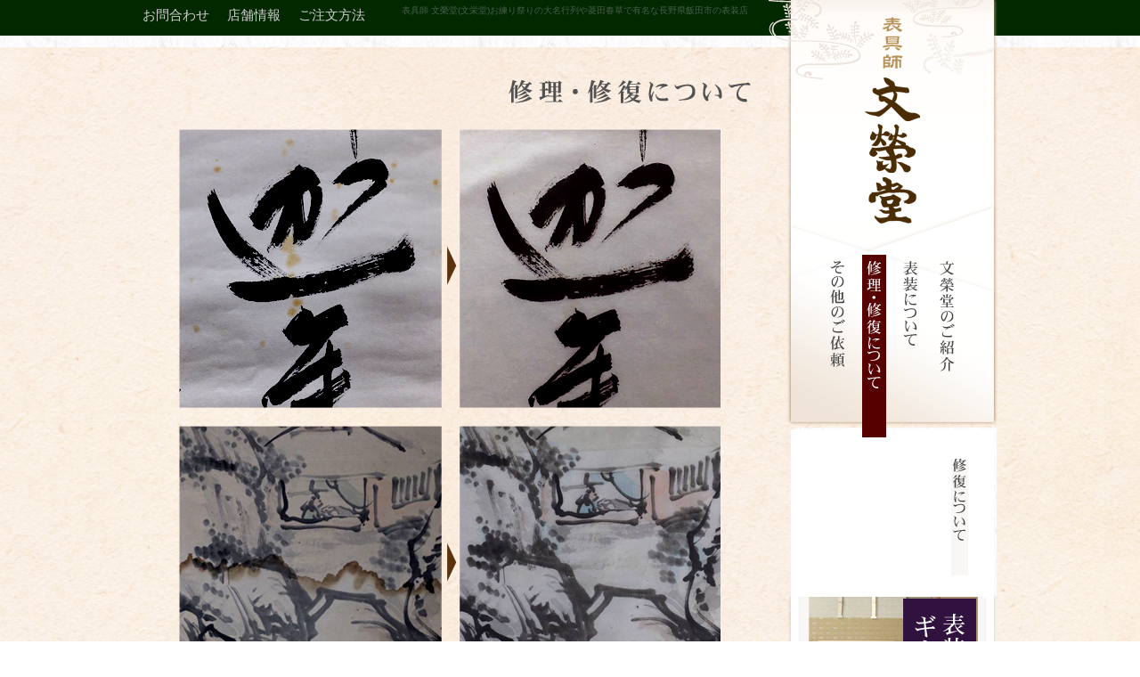

--- FILE ---
content_type: text/html
request_url: https://buneidou.net/shuuri.html
body_size: 3425
content:
<!DOCTYPE html PUBLIC "-//W3C//DTD XHTML 1.0 Transitional//EN" "http://www.w3.org/TR/xhtml1/DTD/xhtml1-transitional.dtd">
<html xmlns="http://www.w3.org/1999/xhtml">
<head>
<meta http-equiv="Content-Type" content="text/html; charset=utf-8" />
<meta name="Keywords" content="文榮堂,飯田市,お練り祭り,大名行列,表具,表装,掛け軸,宮下勝吉,菱田春草,文栄堂" />
<meta name="description" content="表具師 文榮堂(文栄堂)は長野県飯田市の表装店。お練り祭りの大名行列や菱田春草で有名な伝統文化に彩られた町の表具店です。" />
<meta http-equiv="Content-Script-Type" content="text/javascript" />
<meta http-equiv="Content-Style-Type" content="text/css" />
<link rel="stylesheet" href="css/common.css" type="text/css" media="all" />
<title>表具師 文榮堂 | 長野県飯田市の表装店。お練り祭りの大名行列や菱田春草で有名な伝統文化に彩られた町の表具店です。</title>

<script type="text/javascript">
<!--
function MM_preloadImages() { //v3.0
  var d=document; if(d.images){ if(!d.MM_p) d.MM_p=new Array();
    var i,j=d.MM_p.length,a=MM_preloadImages.arguments; for(i=0; i<a.length; i++)
    if (a[i].indexOf("#")!=0){ d.MM_p[j]=new Image; d.MM_p[j++].src=a[i];}}
}

function MM_swapImgRestore() { //v3.0
  var i,x,a=document.MM_sr; for(i=0;a&&i<a.length&&(x=a[i])&&x.oSrc;i++) x.src=x.oSrc;
}

function MM_findObj(n, d) { //v4.01
  var p,i,x;  if(!d) d=document; if((p=n.indexOf("?"))>0&&parent.frames.length) {
    d=parent.frames[n.substring(p+1)].document; n=n.substring(0,p);}
  if(!(x=d[n])&&d.all) x=d.all[n]; for (i=0;!x&&i<d.forms.length;i++) x=d.forms[i][n];
  for(i=0;!x&&d.layers&&i<d.layers.length;i++) x=MM_findObj(n,d.layers[i].document);
  if(!x && d.getElementById) x=d.getElementById(n); return x;
}

function MM_swapImage() { //v3.0
  var i,j=0,x,a=MM_swapImage.arguments; document.MM_sr=new Array; for(i=0;i<(a.length-2);i+=3)
   if ((x=MM_findObj(a[i]))!=null){document.MM_sr[j++]=x; if(!x.oSrc) x.oSrc=x.src; x.src=a[i+2];}
}
//-->
</script>

<script type="text/javascript" src="js/jquery.js"></script>
<script type="text/javascript" src="js/jquery.bgswitcher.js"></script>

<script>
  (function(i,s,o,g,r,a,m){i['GoogleAnalyticsObject']=r;i[r]=i[r]||function(){
  (i[r].q=i[r].q||[]).push(arguments)},i[r].l=1*new Date();a=s.createElement(o),
  m=s.getElementsByTagName(o)[0];a.async=1;a.src=g;m.parentNode.insertBefore(a,m)
  })(window,document,'script','//www.google-analytics.com/analytics.js','ga');

  ga('create', 'UA-55663153-1', 'auto');
  ga('send', 'pageview');

</script>

<!-- Global site tag (gtag.js) - Google Analytics -->
<script async src="https://www.googletagmanager.com/gtag/js?id=G-SDJQMYT5L9"></script>
<script>
  window.dataLayer = window.dataLayer || [];
  function gtag(){dataLayer.push(arguments);}
  gtag('js', new Date());

  gtag('config', 'G-SDJQMYT5L9');
</script>
</head>

<body onload="MM_preloadImages('img/top_sn_01_on.png','img/top_sn_02_on.png','img/top_sn_03_on.png','img/top_sn_04_on.png')">





<div class="bg_2f">
<div class="com_2f_foot">
<div class="inner">

<div class="inner_2f">

<div class="head">
<p><a href="contact.html">お問合わせ</a></p><p><a href="shop.html">店舗情報</a></p><p><a href="order.html">ご注文方法</a></p><h1>表具師 文榮堂(文栄堂)お練り祭りの大名行列や菱田春草で有名な長野県飯田市の表装店</h1>
</div>
<div class="clear">&nbsp;</div>

<div class="title_2f"><h2><img src="img/2f_t_shuuri.png" alt="修理・修復について" /></h2></div>

<div class="cnt_2f_box">

<img src="img/shuuri_p01.png" alt="修復" /><br />
<div class="space_l">&nbsp;</div>
<img src="img/shuuri_p02.png" alt="修復" />
<div class="space_l">&nbsp;</div>
<img src="img/shuuri_p03.png" alt="修復" />
<div class="space_l">&nbsp;</div>
<img src="img/shuuri_p04.png" alt="修復" />
<div class="space_l">&nbsp;</div><div class="space_m">&nbsp;</div><div class="space_l">&nbsp;</div>
<p>年月によって色が褪せてしまったり、虫食いなどによる破損が気になる画や掛け軸・家系図などはもちろん、お子様の絵画や賞状などの大切な思い出の品の破損やシミも、よいかたちで修復いたします。新品さながらに紙を白く出来る場合もありますし、歴史や年代を感じさせながら味のある自然な形で修復することも可能です。<br />
作品自体の修復はもちろん、まわりの表装も全体的に新しい生地にて取り替えることも、部分的に新しいものにすることも可能です。<br />
破損がひどい場合や特殊なものもなるべく対処させていただきますので、どのような状態でもまずはお気軽にご相談ください。</p>

<div class="info">
<p><a href="tel:0265222545"><img src="img/address_btn_tel.png" alt="電話番号" /></a></p>
<div class="space_m">&nbsp;</div>
<p><a href="https://buneidou.net/script/mailform/info/" target="_blank" ><img src="img/address_btn_mail.png" alt="お問合わせフォーム" /></p>
</div>
<div class="space_l">&nbsp;</div><div class="space_l">&nbsp;</div><div class="space_l">&nbsp;</div><div class="space_l">&nbsp;</div><div class="space_l">&nbsp;</div><div class="space_l">&nbsp;</div><div class="space_l">&nbsp;</div><div class="space_l">&nbsp;</div><div class="space_l">&nbsp;</div><div class="space_l">&nbsp;</div><div class="space_l">&nbsp;</div><div class="space_l">&nbsp;</div><div class="space_l">&nbsp;</div>
</div>

</div><!--inner_2f-->


<div class="side"> 

<div class="gn_2f">
<p class="logo"><a href="https://buneidou.net/"><img src="img/top_logo.png" alt="表具師 文榮堂" /></a></p>
<p class="top_gn_btn"><a href="other.html"><img src="img/top_sn_04.png" alt="その他のご依頼" id="Image4" onmouseover="MM_swapImage('Image4','','img/top_sn_04_on.png',1)" onmouseout="MM_swapImgRestore()" /></a><a href="shuuri.html"><img src="img/2f_gn03_se.gif" alt="修理・修復について" /></a><a href="hyousoukoutei.html"><img src="img/top_sn_02.png" alt="表装について" id="Image2" onmouseover="MM_swapImage('Image2','','img/top_sn_02_on.png',1)" onmouseout="MM_swapImgRestore()" /></a><a href="buneidou.html"><img src="img/top_sn_01.png" alt="文榮堂のご紹介" id="Image1" onmouseover="MM_swapImage('Image1','','img/top_sn_01_on.png',1)" onmouseout="MM_swapImgRestore()" /></a></p>
</div>

<div class="gn_2f_02">

<div class="gn_2f_sn">
<div class="gn_2f_on"><p class="sn_on03"><img src="img/2f_gn01_se_btm.gif" /></p><div class="clear">&nbsp;</div></div>
<div class="gn_2f_in">
<p><a href="#rekishi"><img src="img/2ｆ_shuuri_01.gif" alt="修復について" /></a></p>
<div class="clear">&nbsp;</div>
</div></div>

<div class="side_bg_01">
<div class="gn_2f_bn">
<p><a href="https://buneidou.net/wp/?cat=5"><img src="img/2f_side_bn01.jpg" alt="表装ギャラリー" /></a></p>
<p><a href="https://buneidou.net/wp/?cat=4"><img src="img/2f_side_bn02.jpg" alt="文榮堂ブログ" /></a></p>
<p><a href="shop.html"><img src="img/2f_side_bn03.jpg" alt="文榮堂電話番号" /></a></p>
<p><a href="https://buneidou.net/oneri.html"><img src="https://buneidou.net/img/top_oneri_bn.jpg" alt="飯田市お練りまつり大名行列" /></a></p>
<div class="space_m">&nbsp;</div><div class="clear">&nbsp;</div>
</div>
</div><!--gn_2f_02-->
</div><!--side_bg_01-->
</div>



<div class="clear">&nbsp;</div>
<div class="space_l">&nbsp;</div><div class="space_l">&nbsp;</div><div class="space_l">&nbsp;</div>
</div><!--inner-->

</div>
</div>

<div class="foot_2f">
<div class="foot_2f_inner">
<div class="space_m">&nbsp;</div>
<p><a href="https://buneidou.net/"><img src="img/2f_foot_01.gif" alt="トップページ" /></a></p>
<p><a href="buneidou.html"><img src="img/2f_foot_02.gif" alt="文榮堂のご紹介" /></a></p>
<p class="foot01"><a href="buneidou.html#aisatsu"><img src="img/2f_foot_03.gif" alt="店主ご挨拶" /></a></p>
<p class="foot01"><a href="buneidou.html#rekishi"><img src="img/2f_foot_04.gif" alt="文榮堂の歴史" /></a></p>
<p class="foot01"><a href="buneidou.html#shigoto"><img src="img/2f_foot_05.gif" alt="表具店の仕事" /></a></p>
<p class="foot01"><a href="iida.html"><img src="img/2f_foot_06.gif" alt="信州飯田の文化" /></a></p>
<p class="foot01"><a href="iida.html"><img src="img/2f_foot_07-23.gif" alt="菱田春草" /></a></p>
<p class="foot01"><a href="oneri.html"><img src="img/2f_foot_07.gif" alt="お練りまつり" /></a></p>
<p><a href="hyousoukoutei.html"><img src="img/2f_foot_08.gif" alt="表装について" /></a></p>
<p class="foot01"><a href="hyousoukoutei.html"><img src="img/2f_foot_10.gif" alt="表装の工程" /></a></p>
<p class="foot01"><a href="hyousoushurui.html"><img src="img/2f_foot_09.gif" alt="表装の種類" /></a></p>
<p class="foot01"><a href="hyousoushurui.html#sozai"><img src="img/2f_foot_20.gif" alt="素材へのこだわり" /></a></p>
<p><a href="shuuri.html"><img src="img/2f_foot_11.gif" alt="修理・修復について" /></a></p>
<p><a href="other.html"><img src="img/2f_foot_12.gif" alt="その他のご依頼" /></a></p>
<p class="foot01"><a href="other.html"><img src="img/2f_foot_21.gif" alt="障子・襖のはりかえ" /></a></p>
<p class="foot01"><a href="other.html"><img src="img/2f_foot_22.gif" alt="布作品の裏打ち" /></a></p>
<p class="foot01"><a href="other.html"><img src="img/2f_foot_23.gif" alt="着物をリメイク" /></a></p>
<p><a href="order.html"><img src="img/2f_foot_15.gif" alt="ご注文方法" /></a></p>
<p><a href="shop.html"><img src="img/2f_foot_16.gif" alt="店舗情報" /></a></p>
<p><a href="contact.html"><img src="img/2f_foot_17.gif" alt="お問合わせ" /></a></p>
<p><img src="img/2f_foot_logo.gif" alt="文榮堂" /></p>

<div class="space_l">&nbsp;</div>
<div class="clear">&nbsp;</div>
</div>
</div>

</body>
</html>


--- FILE ---
content_type: text/css
request_url: https://buneidou.net/css/common.css
body_size: 2411
content:
/* CSS Document */

body { padding:0px; margin:0px; letter-spacing:0px; font-size:14px; text-align:center; background-image:url(../img/bg.jpg);}

ol,ul,li { list-style:none; margin:0px; padding:0px; }

h1,h2,h3,h4,p,table,th,td,dl,dt,dd { margin:0px; padding:0px; }

h1 { font-size:10px;}

h2,p { text-align:left;}

h3 { color:#666666;}

p { line-height:24px; font-size:15px; color:#2c2c2c;}

img { border:none; margin:0px; padding:0px; vertical-align:bottom;}

.space_ss { height:5px; font-size:0px; line-height:1px; clear:both;}

.space_s { height:10px; font-size:0px; line-height:1px; clear:both;}

.space_m { height:15px; font-size:0px; line-height:1px; clear:both;}

.space_l { height:20px; font-size:0px; line-height:1px; clear:both;}

.clear { clear:both; height:1px; font-size:0px; line-height:1px;}

.small{ font-size:12px; letter-spacing:0px;}


.left { float:left;}
.right { float:right;}



.main { background-repeat:no-repeat; background-color:#000000; background-position:center;}
.main_inner { width:960px; margin:0 auto; height:645px;}
.gn_top { background-image:url(../img/top_gn_bg.png); background-repeat:no-repeat; margin:0 0 0 700px; height:488px; width:257px;}

.logo { margin:0 0 23px 104px;}
.top_gn_btn { margin:0 0 0 50px;}
.top_gn_btn img { margin:0 0 0 14px;}

.top_cnt_inner { width:960px; margin:0 auto;}
.top_cnt_t2 { float:right; margin:39px 0 0 0;}
.top_cnt_t { margin:58px 0 0 30px;}

.top_cnt { background-image:url(../img/bg_hishi.png); background-repeat:repeat-x; background-position:bottom;}
.top_cnt02 { background-image:url(../img/bg_midori.gif); background-repeat:repeat-x; height:14px;}
.top_cnt_txt { padding:10px 0 0 0; height:300px; width:580px; float:right;}

.news { background-image:url(../img/top_blog_bg.jpg); background-repeat:no-repeat; height:337px; width:364px; float:left;}
.news_t { margin:30px 0 0 0; float:left;}
.news_btn { float:right; margin:32px 20px 0 0;}
.news_bn p { text-align:center; margin:16px 0 0 0;}
.news ul { margin:16px 0 26px 0;}

.foot { background-color:#0c0c0c;}
.foot_inner { width:960px; margin:0 auto;}

/* �QF�@*/

h2 { margin:0 0 8px 0;}

.com_2f { background-image:url(../img/2f_bg_com.gif); background-repeat:repeat-x;}
.com_2f_foot { background-image:url(../img/bg_hishi.png); background-repeat:repeat-x; background-position:bottom;}
.inner { width:960px; margin:0 auto;}


.head { float:left; width:700px;}
.head p { float:left; margin:5px 20px 0 0; color:#CCCCCC;}
.head h1 { font-weight:normal; color:#495f48; margin:5px 0 0 0;}

.cnt_2f_01 { float:left; padding:30px 0 0 0; width:700px;}
.cnt_2f_box { width:660px; margin:0 auto;} 

.main_2f{ background-repeat:no-repeat; background-position:center; background-image:url(../img/2f_main_bg.png); height:456px;}
.main_2f_buneidou{ background-repeat:no-repeat; background-position:center; background-image:url(../img/buneido_main_bg.jpg); height:456px;}
.main_2f_iida{ background-repeat:no-repeat; background-position:center; background-image:url(../img/2f_main_bg_iida.png); height:456px;}
.main_2f_hyousou{ background-repeat:no-repeat; background-position:center; background-image:url(../img/hyousou_main_bg.jpg); height:456px;}
.main_2f_hyousou2{ background-repeat:no-repeat; background-position:center; background-image:url(../img/hyousou2_main_bg.jpg); height:456px;}


.gn_2f { background-image:url(../img/2f_side_bg.png); background-repeat:no-repeat; height:456px; width:257px; float:right;}

.logo { margin:0 0 23px 104px;}
.top_gn_btn { margin:0 0 0 50px;}
.top_gn_btn img { margin:0 0 0 14px;}

.gn_2f_02 { float:right; background-image:url(../img/2f_side_bg02.png);  background-repeat:no-repeat; width:257px;}
.gn_2f_sn { width:257px;}
.gn_2f_sn p { float:right; margin:0 8px 0 0;}
.gn_2f_in { margin:23px 25px;}

 
.gn_2f_bn { width:198px; margin:0 0 0 41px;}
.gn_2f_bn p { margin:0 0 17px 0; text-align:center;}

.foot_2f { background-color:#0c0c0c; background-image:url(../img/bg_midori.gif); background-position:bottom; background-repeat:repeat-x;}
.foot_2f_inner { width:960px; margin:0 auto; padding: 22px 0;}
.foot_2f p { float:right; margin:0 20px 0 10px;}
.foot_2f p.foot01 { float:right; margin:0 5px;}

p.sn_on01 { margin:0 43px 0 0; width:27px;}
p.sn_on02 { margin:0 84px 0 0; width:27px;}
p.sn_on03 { margin:0 125px 0 0; width:27px;}
p.sn_on04 { margin:0 166px 0 0; width:27px;}

.side { width:257px; float:right;}
.bg_2f { background-image:url(../img/bg_2f.gif); background-repeat:repeat-x;}
.side_bg_01 { background-image:url(../img/blog_side_mid.png); background-repeat:repeat-y;}


.inner_2f { float:left; width:690px;}
.title_2f h2 { text-align:right; margin:50px 0 20px 0;}

.hyousou_sn { width:160px; padding:220px 0 0 12px;}

.link_s p { font-size:12px; text-align:right; color:#666666;}
.link_s a:link { color: #666666; text-decoration:none; }
.link_s a:visited { color: #666666; }
.link_s a:hover { color: #666666; }
.link_s a:active { color: #666666; }

.head a:link { color: #cccccc; text-decoration:none; }
.head a:visited { color: #cccccc; }
.head a:hover { color: #cccccc; }
.head a:active { color: #cccccc; }

.info { padding:20px 0;}
.info p { text-align:center;}

.aisatsu { background-image:url(../img/buneidou_aisatsu_bg.jpg); background-repeat:no-repeat; background-position:center;}
.aisatu_l01 { float:left; width:450px;}
.aisatu_r01 { float:right; width:200px;}

.cnt_2f_box ul { text-align:left; color:#666666;}
.cnt_2f_box li { font-size:12px; line-height:16px; }

.white { color:#FFFFFF; font-size:13px; line-height:22px;}
.white_01 { color:#FFFFFF; width:480px; font-size:13px; line-height:22px;}

.rekishi { height:610px;}

.cnt_2f_02 { width:920px; margin:0 auto; padding:40px 0 0 0; text-align:left;}

.white_box { background-color:#FFFFFF; margin:0 0 18px 0;}
.white_box p { margin:0 20px; padding:0 0 20px 0;}
.white_box h2 { padding:20px 0 0 0; font-weight:normal; font-size:24px; margin:0 0 0 20px;}
.white_box .right { margin:10px;}

.white_box02 { background-color:#FFFFFF;}
.white_box02 p { margin:0 20px; padding:0 0 20px 0;}


.white_box03 { background-color:#FFFFFF; border:5px #CCCCCC solid; margin:10px 0;}
.white_box03 p { margin:0 20px; padding:0 0 20px 0;}


.aisatu_l { float:left; margin:0; width:300px;}
.aisatu_r { float:right; width:510px;}

.cnt_2f_box h2 { padding:20px 0 0 0; font-weight:normal; font-size:24px;}
.cnt_2f_box h3 { text-align:left;}

.white_box03 h2 { font-size:18px; font-weight:normal; padding:20px 0 0 20px; }
.white_box02 h2 { padding:20px 0 0 20px; font-weight:normal; font-size:24px;}

.zairyo_box  { margin:0 0 30px 0;}
.zairyo_box p.gazou { float:left;}
.zairyo_box p.txt { float:right; margin:0 20px;}
.zairyo_box .txt { width:470px; float:right;}

.long_2f { width:920px; margin:0 auto;}
.long_2f h3 { text-align:left;}

.daimyo_p { text-align:left;}
.daimyo_p img { margin:2px;}

.shop_l { float:left; width:380px;}

.shurui_box { padding: 20px 0 0 0; margin:0 0 25px 0;}
.shurui_box h4 { margin:0 0 10px 0;}
.shurui_box p { padding:0 8px;}

.cnt_2f_box02 { margin:0 auto; width:960px;}

.nagare_01_bg { background-image:url(../img/nagare_bg01.jpg); background-repeat:no-repeat; background-position:center; height:1103px; background-color:#000000;}
.nagare_02 { background-image:url(../img/nagare_bg03.jpg); background-position:center; background-repeat:no-repeat; height:629px; background-color:#000000;}
.nagare_03 { background-image:url(../img/nagare_bg04.jpg); background-position:center; background-repeat:no-repeat; height:458px; background-color:#000000;}
.nagare_04 { background-image:url(../img/nagare_bg05.jpg); background-position:center; background-repeat:no-repeat; background-color:#000000;}
.nagare_05 { background-image:url(../img/nagare_bg06.jpg); background-position:center; background-repeat:no-repeat; height:671px; background-color:#000000;}
.nagare_06 { background-image:url(../img/nagare_bg07.jpg); background-position:center; background-repeat:no-repeat; height:505px; background-color:#000000;}
.nagare_07 { background-image:url(../img/nagare_bg08.jpg); background-position:center; background-repeat:no-repeat; height:704px; background-color:#000000;}
.nagare_08 { background-image:url(../img/nagare_bg09.jpg); background-position:center; background-repeat:no-repeat; height:870px; background-color:#000000;}
.nagare_09 { background-image:url(../img/nagare_bg10.jpg); background-position:center; background-repeat:no-repeat; height:605px; background-color:#000000;}
.nagare_10 { background-image:url(../img/nagare_bg11.jpg); background-position:center; background-repeat:no-repeat; height:604px; background-color:#000000;}

.nagare_01_bg .video { float:right; width:453px;}
.nagare_01_bg .box_title {float:left; width:201px;}

.nagare_02 .white { width:760px; margin:0 auto;}

.nagare_03 .video { float:right; width:620px; margin: 0 20px 0 0;}
.nagare_03 .box_title { width:210px; float:right;}

.nagare_05 .box_title { width:210px; float:left; margin:0 0 0 40px;}
.nagare_05 .video { float:right; width:620px; margin: 0 50px 0 0;}
.nagare_05 .cnt_2f_box02 { padding:70px 0 0 0;}

.nagare_06 .box_title { width:210px; float:right;}
.nagare_06 .cnt_2f_box02 { padding:70px 0 0 0;}

.nagare_08 .box_title { width:210px; float:left; margin:0 0 0 40px;}
.nagare_08 .cnt_2f_box02 { padding:80px 0 0 0;}

.nagare_09 .box_title { width:210px; float:left; margin:0 0 0 40px;}
.nagare_09 .cnt_2f_box02 { padding:50px 0 0 0;}

.nagare_11 .txt {margin:30px 0 0 0;}
.nagare_11 .txt_s { font-size:12px; line-height:18px; width:400px; margin:30px 0 0 20px;}

.kansei_t { float:left; width:460px; padding:50px 0 0 0;}
.kansei_p { float:right; widows:450px;}
.btn { margin:80px 0 0 0;}

.shunsou_box_l { float:left; width:262px; text-align:center; margin:0 0 0 45px;}
.shunsou_box_r { text-align:center; width:262px; float:right; margin:0 45px 0 0;}
.shunsou_box_l h3 { text-align:center;}
.shunsou_box_r h3 { text-align:center;}

.post-categories { padding:0 20px 0 0;}
.post-categories li { font-size:10px; text-align:right; float:right; margin:5px;}
.post-categories li a:link { color: #4e4e4e; text-decoration:none;}
.post-categories li a:visited { color: #4e4e4e; text-decoration:none;}
.post-categories li a:hover { color: #797979; text-decoration:none;}
.post-categories li a:active { color: #797979; text-decoration:none;}

a:link { color: #2c2c2c; text-decoration:none;}
a:visited { color: #2c2c2c; text-decoration:none;}
a:hover { color: #797979; text-decoration:none;}
a:active { color: #797979; text-decoration:none;}

.photo_box_s { float:left; margin:8px 5px; width:150px; height:205px;}

.kiji_list { padding:20px;}
.kiji_list li { font-size:16px; margin:3px; line-height:22px;}
.kiji_list li span { font-size:12px;}

.gn_2f_in_blog { margin:12px 25px 0 25px;}
.blog_side_mid { background-image:url(../img/blog_side_mid.png); background-repeat:repeat-y;}

.gn_2f_in_blog li { text-align:left; padding:0 0 0 30px;}
.gn_2f_in_blog h4 { margin:0 0 0 20px; text-align:left;}

.iine { text-align:right; padding: 0 10px 0 0;} 
.sn_fb .fb-like-box { background-color:#FFFFFF; margin:18px 0 0 17px;}


body{
font-family:'�q���M�m�p�S Pro W3', 'Hiragino Kaku Gothic Pro', ���C���I, Meiryo, '�l�r �o�S�V�b�N', sans-serif;
}